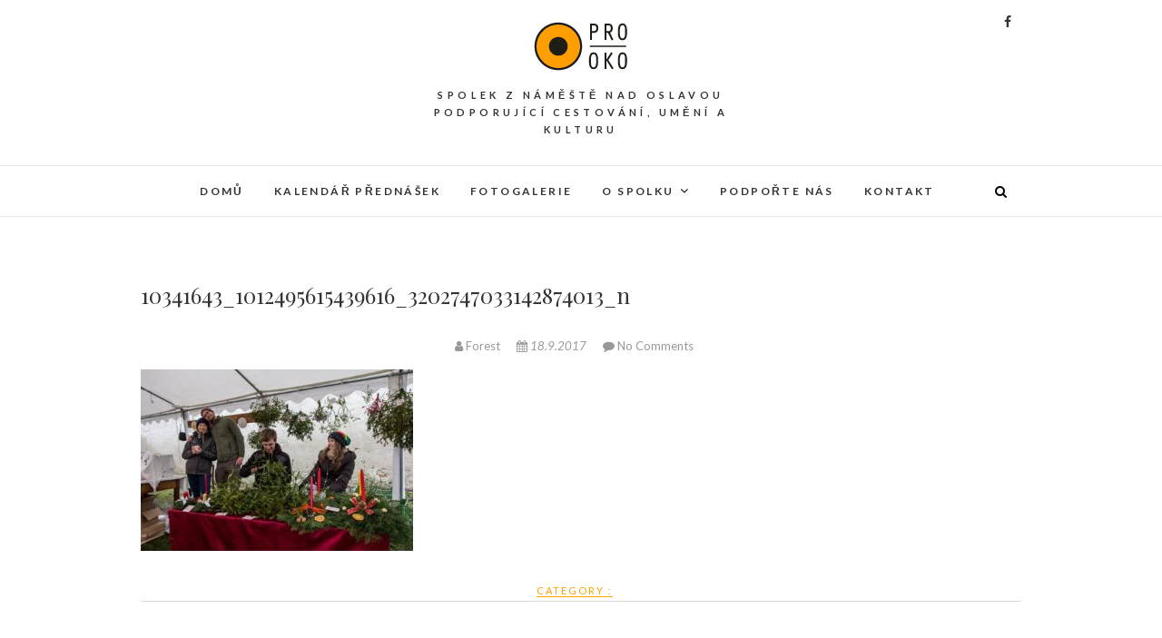

--- FILE ---
content_type: text/html; charset=UTF-8
request_url: https://www.prooko.org/10341643_1012495615439616_3202747033142874013_n/
body_size: 11183
content:
<!DOCTYPE html>
<html lang="cs">
<head>
<meta charset="UTF-8" />
<link rel="profile" href="http://gmpg.org/xfn/11" />
<link rel="pingback" href="https://www.prooko.org/xmlrpc.php" />
<title>10341643_1012495615439616_3202747033142874013_n | PRO|OKO</title>

		<!-- All in One SEO 4.1.5.3 -->
		<meta name="robots" content="max-image-preview:large" />
		<meta name="google-site-verification" content="UA-106593042-1" />
		<meta name="google" content="nositelinkssearchbox" />
		<script type="application/ld+json" class="aioseo-schema">
			{"@context":"https:\/\/schema.org","@graph":[{"@type":"WebSite","@id":"https:\/\/www.prooko.org\/#website","url":"https:\/\/www.prooko.org\/","name":"PRO|OKO","description":"spolek z N\u00e1m\u011b\u0161t\u011b nad Oslavou podporuj\u00edc\u00ed cestov\u00e1n\u00ed, um\u011bn\u00ed a kulturu","inLanguage":"cs-CZ","publisher":{"@id":"https:\/\/www.prooko.org\/#organization"}},{"@type":"Organization","@id":"https:\/\/www.prooko.org\/#organization","name":"PRO|OKO","url":"https:\/\/www.prooko.org\/","logo":{"@type":"ImageObject","@id":"https:\/\/www.prooko.org\/#organizationLogo","url":"https:\/\/www.prooko.org\/wp-content\/uploads\/2017\/07\/prookologo5.png","width":116,"height":75},"image":{"@id":"https:\/\/www.prooko.org\/#organizationLogo"}},{"@type":"BreadcrumbList","@id":"https:\/\/www.prooko.org\/10341643_1012495615439616_3202747033142874013_n\/#breadcrumblist","itemListElement":[{"@type":"ListItem","@id":"https:\/\/www.prooko.org\/#listItem","position":1,"item":{"@type":"WebPage","@id":"https:\/\/www.prooko.org\/","name":"Home","description":"PRO OKO je zapsan\u00fd spolek. Podporujeme cestov\u00e1n\u00ed, um\u011bn\u00ed a kulturn\u00ed d\u011bn\u00ed nejen v N\u00e1m\u011b\u0161ti nad Oslavou. Po\u0159\u00e1d\u00e1me kulturn\u00ed akce.","url":"https:\/\/www.prooko.org\/"},"nextItem":"https:\/\/www.prooko.org\/10341643_1012495615439616_3202747033142874013_n\/#listItem"},{"@type":"ListItem","@id":"https:\/\/www.prooko.org\/10341643_1012495615439616_3202747033142874013_n\/#listItem","position":2,"item":{"@type":"WebPage","@id":"https:\/\/www.prooko.org\/10341643_1012495615439616_3202747033142874013_n\/","name":"10341643_1012495615439616_3202747033142874013_n","url":"https:\/\/www.prooko.org\/10341643_1012495615439616_3202747033142874013_n\/"},"previousItem":"https:\/\/www.prooko.org\/#listItem"}]},{"@type":"Person","@id":"https:\/\/www.prooko.org\/author\/admin\/#author","url":"https:\/\/www.prooko.org\/author\/admin\/","name":"Forest","image":{"@type":"ImageObject","@id":"https:\/\/www.prooko.org\/10341643_1012495615439616_3202747033142874013_n\/#authorImage","url":"https:\/\/secure.gravatar.com\/avatar\/be45f20ba3ce2b5247dba367a7fc116b?s=96&d=mm&r=g","width":96,"height":96,"caption":"Forest"}},{"@type":"ItemPage","@id":"https:\/\/www.prooko.org\/10341643_1012495615439616_3202747033142874013_n\/#itempage","url":"https:\/\/www.prooko.org\/10341643_1012495615439616_3202747033142874013_n\/","name":"10341643_1012495615439616_3202747033142874013_n | PRO|OKO","inLanguage":"cs-CZ","isPartOf":{"@id":"https:\/\/www.prooko.org\/#website"},"breadcrumb":{"@id":"https:\/\/www.prooko.org\/10341643_1012495615439616_3202747033142874013_n\/#breadcrumblist"},"author":"https:\/\/www.prooko.org\/author\/admin\/#author","creator":"https:\/\/www.prooko.org\/author\/admin\/#author","datePublished":"2017-09-18T20:52:28+01:00","dateModified":"2017-09-18T20:52:28+01:00"}]}
		</script>
		<!-- All in One SEO -->

<link rel='dns-prefetch' href='//fonts.googleapis.com' />
<link rel='dns-prefetch' href='//s.w.org' />
<link rel="alternate" type="application/rss+xml" title="PRO|OKO &raquo; RSS zdroj" href="https://www.prooko.org/feed/" />
<link rel="alternate" type="application/rss+xml" title="PRO|OKO &raquo; RSS komentářů" href="https://www.prooko.org/comments/feed/" />
<link rel="alternate" type="application/rss+xml" title="PRO|OKO &raquo; RSS komentářů pro 10341643_1012495615439616_3202747033142874013_n" href="https://www.prooko.org/feed/?attachment_id=1409" />
		<script type="text/javascript">
			window._wpemojiSettings = {"baseUrl":"https:\/\/s.w.org\/images\/core\/emoji\/12.0.0-1\/72x72\/","ext":".png","svgUrl":"https:\/\/s.w.org\/images\/core\/emoji\/12.0.0-1\/svg\/","svgExt":".svg","source":{"concatemoji":"https:\/\/www.prooko.org\/wp-includes\/js\/wp-emoji-release.min.js?ver=5.3.20"}};
			!function(e,a,t){var n,r,o,i=a.createElement("canvas"),p=i.getContext&&i.getContext("2d");function s(e,t){var a=String.fromCharCode;p.clearRect(0,0,i.width,i.height),p.fillText(a.apply(this,e),0,0);e=i.toDataURL();return p.clearRect(0,0,i.width,i.height),p.fillText(a.apply(this,t),0,0),e===i.toDataURL()}function c(e){var t=a.createElement("script");t.src=e,t.defer=t.type="text/javascript",a.getElementsByTagName("head")[0].appendChild(t)}for(o=Array("flag","emoji"),t.supports={everything:!0,everythingExceptFlag:!0},r=0;r<o.length;r++)t.supports[o[r]]=function(e){if(!p||!p.fillText)return!1;switch(p.textBaseline="top",p.font="600 32px Arial",e){case"flag":return s([127987,65039,8205,9895,65039],[127987,65039,8203,9895,65039])?!1:!s([55356,56826,55356,56819],[55356,56826,8203,55356,56819])&&!s([55356,57332,56128,56423,56128,56418,56128,56421,56128,56430,56128,56423,56128,56447],[55356,57332,8203,56128,56423,8203,56128,56418,8203,56128,56421,8203,56128,56430,8203,56128,56423,8203,56128,56447]);case"emoji":return!s([55357,56424,55356,57342,8205,55358,56605,8205,55357,56424,55356,57340],[55357,56424,55356,57342,8203,55358,56605,8203,55357,56424,55356,57340])}return!1}(o[r]),t.supports.everything=t.supports.everything&&t.supports[o[r]],"flag"!==o[r]&&(t.supports.everythingExceptFlag=t.supports.everythingExceptFlag&&t.supports[o[r]]);t.supports.everythingExceptFlag=t.supports.everythingExceptFlag&&!t.supports.flag,t.DOMReady=!1,t.readyCallback=function(){t.DOMReady=!0},t.supports.everything||(n=function(){t.readyCallback()},a.addEventListener?(a.addEventListener("DOMContentLoaded",n,!1),e.addEventListener("load",n,!1)):(e.attachEvent("onload",n),a.attachEvent("onreadystatechange",function(){"complete"===a.readyState&&t.readyCallback()})),(n=t.source||{}).concatemoji?c(n.concatemoji):n.wpemoji&&n.twemoji&&(c(n.twemoji),c(n.wpemoji)))}(window,document,window._wpemojiSettings);
		</script>
		<style type="text/css">
img.wp-smiley,
img.emoji {
	display: inline !important;
	border: none !important;
	box-shadow: none !important;
	height: 1em !important;
	width: 1em !important;
	margin: 0 .07em !important;
	vertical-align: -0.1em !important;
	background: none !important;
	padding: 0 !important;
}
</style>
	<link rel='stylesheet' id='wp-block-library-css'  href='https://www.prooko.org/wp-includes/css/dist/block-library/style.min.css?ver=5.3.20' type='text/css' media='all' />
<link rel='stylesheet' id='cp_timeline-cgb-style-css-css'  href='https://www.prooko.org/wp-content/plugins/cool-timeline/includes/cool-timeline-block/dist/blocks.style.build.css' type='text/css' media='all' />
<link rel='stylesheet' id='amo-team-showcase-css'  href='https://www.prooko.org/wp-content/plugins/amo-team-showcase/public/css/amo-team-showcase-public.css?ver=1.1.4' type='text/css' media='all' />
<link rel='stylesheet' id='contact-form-7-css'  href='https://www.prooko.org/wp-content/plugins/contact-form-7/includes/css/styles.css?ver=5.2' type='text/css' media='all' />
<link rel='stylesheet' id='wpos-slick-style-css'  href='https://www.prooko.org/wp-content/plugins/wp-responsive-recent-post-slider/assets/css/slick.css?ver=3.0.4.1' type='text/css' media='all' />
<link rel='stylesheet' id='wppsac-public-style-css'  href='https://www.prooko.org/wp-content/plugins/wp-responsive-recent-post-slider/assets/css/recent-post-style.css?ver=3.0.4.1' type='text/css' media='all' />
<link rel='stylesheet' id='edge-style-css'  href='https://www.prooko.org/wp-content/themes/edge/style.css?ver=5.3.20' type='text/css' media='all' />
<style id='edge-style-inline-css' type='text/css'>
	/****************************************************************/
						/*.... Color Style ....*/
	/****************************************************************/
	/* Nav and links hover */
	a,
	ul li a:hover,
	ol li a:hover,
	.top-header .widget_contact ul li a:hover, /* Top Header Widget Contact */
	.main-navigation a:hover, /* Navigation */
	.main-navigation ul li.current-menu-item a,
	.main-navigation ul li.current_page_ancestor a,
	.main-navigation ul li.current-menu-ancestor a,
	.main-navigation ul li.current_page_item a,
	.main-navigation ul li:hover > a,
	.main-navigation li.current-menu-ancestor.menu-item-has-children > a:after,
	.main-navigation li.current-menu-item.menu-item-has-children > a:after,
	.main-navigation ul li:hover > a:after,
	.main-navigation li.menu-item-has-children > a:hover:after,
	.main-navigation li.page_item_has_children > a:hover:after,
	.main-navigation ul li ul li a:hover,
	.main-navigation ul li ul li:hover > a,
	.main-navigation ul li.current-menu-item ul li a:hover,
	.header-search:hover, .header-search-x:hover, /* Header Search Form */
	.entry-title a:hover, /* Post */
	.entry-title a:focus,
	.entry-title a:active,
	.entry-meta span:hover,
	.entry-meta a:hover,
	.cat-links,
	.cat-links a,
	.tag-links,
	.tag-links a,
	.entry-meta .entry-format a,
	.entry-format:before,
	.entry-meta .entry-format:before,
	.entry-header .entry-meta .entry-format:before,
	.widget ul li a:hover,/* Widgets */
	.widget-title a:hover,
	.widget_contact ul li a:hover,
	.site-info .copyright a:hover, /* Footer */
	#colophon .widget ul li a:hover,
	#footer-navigation a:hover {
		color: #fe9e01;
	}

	.cat-links,
	.tag-links {
		border-bottom-color: #fe9e01;
	}

	/* Webkit */
	::selection {
		background: #fe9e01;
		color: #fff;
	}
	/* Gecko/Mozilla */
	::-moz-selection {
		background: #fe9e01;
		color: #fff;
	}


	/* Accessibility
	================================================== */
	.screen-reader-text:hover,
	.screen-reader-text:active,
	.screen-reader-text:focus {
		background-color: #f1f1f1;
		color: #fe9e01;
	}

	/* Buttons reset, button, submit */

	input[type="reset"],/* Forms  */
	input[type="button"],
	input[type="submit"],
	.go-to-top a:hover {
		background-color:#fe9e01;
	}

	/* Default Buttons */
	.btn-default:hover,
	.vivid,
	.search-submit {
		background-color: #fe9e01;
		border: 1px solid #fe9e01;
	}
	.go-to-top a {
		border: 2px solid #fe9e01;
		color: #fe9e01;
	}

	#colophon .widget-title:after {
		background-color: #fe9e01;
	}

	/* -_-_-_ Not for change _-_-_- */
	.light-color:hover,
	.vivid:hover {
		background-color: #fff;
		border: 1px solid #fff;
	}

	ul.default-wp-page li a {
		color: #fe9e01;
	}

	#bbpress-forums .bbp-topics a:hover {
	color: #fe9e01;
	}
	.bbp-submit-wrapper button.submit {
		background-color: #fe9e01;
		border: 1px solid #fe9e01;
	}

	/* Woocommerce
	================================================== */
	.woocommerce #respond input#submit, 
	.woocommerce a.button, 
	.woocommerce button.button, 
	.woocommerce input.button,
	.woocommerce #respond input#submit.alt, 
	.woocommerce a.button.alt, 
	.woocommerce button.button.alt, 
	.woocommerce input.button.alt,
	.woocommerce-demo-store p.demo_store {
		background-color: #fe9e01;
	}
	.woocommerce .woocommerce-message:before {
		color: #fe9e01;
	}

</style>
<link rel='stylesheet' id='font-awesome-css'  href='https://www.prooko.org/wp-content/themes/edge/assets/font-awesome/css/font-awesome.min.css?ver=5.3.20' type='text/css' media='all' />
<link rel='stylesheet' id='edge-responsive-css'  href='https://www.prooko.org/wp-content/themes/edge/css/responsive.css?ver=5.3.20' type='text/css' media='all' />
<link rel='stylesheet' id='edge_google_fonts-css'  href='//fonts.googleapis.com/css?family=Lato%3A400%2C300%2C700%2C400italic%7CPlayfair+Display&#038;ver=5.3.20' type='text/css' media='all' />
<link rel='stylesheet' id='slb_core-css'  href='https://www.prooko.org/wp-content/plugins/simple-lightbox/client/css/app.css?ver=2.8.1' type='text/css' media='all' />
<link rel='stylesheet' id='simcal-qtip-css'  href='https://www.prooko.org/wp-content/plugins/google-calendar-events/assets/css/vendor/jquery.qtip.min.css?ver=3.1.31' type='text/css' media='all' />
<link rel='stylesheet' id='simcal-default-calendar-grid-css'  href='https://www.prooko.org/wp-content/plugins/google-calendar-events/assets/css/default-calendar-grid.min.css?ver=3.1.31' type='text/css' media='all' />
<link rel='stylesheet' id='simcal-default-calendar-list-css'  href='https://www.prooko.org/wp-content/plugins/google-calendar-events/assets/css/default-calendar-list.min.css?ver=3.1.31' type='text/css' media='all' />
<script type='text/javascript' src='https://www.prooko.org/wp-includes/js/jquery/jquery.js?ver=1.12.4-wp'></script>
<script type='text/javascript' src='https://www.prooko.org/wp-includes/js/jquery/jquery-migrate.min.js?ver=1.4.1'></script>
<script type='text/javascript' src='https://www.prooko.org/wp-content/themes/edge/js/edge-main.js?ver=5.3.20'></script>
<!--[if lt IE 9]>
<script type='text/javascript' src='https://www.prooko.org/wp-content/themes/edge/js/html5.js?ver=3.7.3'></script>
<![endif]-->
<link rel='https://api.w.org/' href='https://www.prooko.org/wp-json/' />
<link rel="EditURI" type="application/rsd+xml" title="RSD" href="https://www.prooko.org/xmlrpc.php?rsd" />
<link rel="wlwmanifest" type="application/wlwmanifest+xml" href="https://www.prooko.org/wp-includes/wlwmanifest.xml" /> 
<meta name="generator" content="WordPress 5.3.20" />
<link rel='shortlink' href='https://www.prooko.org/?p=1409' />
<link rel="alternate" type="application/json+oembed" href="https://www.prooko.org/wp-json/oembed/1.0/embed?url=https%3A%2F%2Fwww.prooko.org%2F10341643_1012495615439616_3202747033142874013_n%2F" />
<link rel="alternate" type="text/xml+oembed" href="https://www.prooko.org/wp-json/oembed/1.0/embed?url=https%3A%2F%2Fwww.prooko.org%2F10341643_1012495615439616_3202747033142874013_n%2F&#038;format=xml" />
		 <script>
		   "use strict";
		   var amoTeamVars                      = {};
		   amoTeamVars.teamSC                   = [];
		   amoTeamVars.memberSC                 = [];
		   amoTeamVars[ 'panel-alt-scroll' ]    = 0;
		   amoTeamVars[ 'thumbs-clear-events' ] = 1;
		 </script>	<meta name="viewport" content="width=device-width" />
	<link rel="icon" href="https://www.prooko.org/wp-content/uploads/2017/07/favicon_prooko.png" sizes="32x32" />
<link rel="icon" href="https://www.prooko.org/wp-content/uploads/2017/07/favicon_prooko.png" sizes="192x192" />
<link rel="apple-touch-icon-precomposed" href="https://www.prooko.org/wp-content/uploads/2017/07/favicon_prooko.png" />
<meta name="msapplication-TileImage" content="https://www.prooko.org/wp-content/uploads/2017/07/favicon_prooko.png" />
		<style type="text/css" id="wp-custom-css">
			#site-title {
display: none;
}

#primary {
    float: left;
    width: 100%;
}		</style>
		</head>
<body class="attachment attachment-template-default single single-attachment postid-1409 attachmentid-1409 attachment-jpeg wp-custom-logo wp-embed-responsive">
	<div id="page" class="hfeed site">
	<a class="skip-link screen-reader-text" href="#content">Skip to content</a>
<!-- Masthead ============================================= -->
<header id="masthead" class="site-header" role="banner">
				<div class="top-header">
			<div class="container clearfix">
				<div class="header-social-block">	<div class="social-links clearfix">
		<a target="_blank" href="https://www.facebook.com/pro.oko.zs/"><i class="fa fa-facebook"></i></a>	</div><!-- end .social-links -->
</div><!-- end .header-social-block --><div id="site-branding"><a href="https://www.prooko.org/" class="custom-logo-link" rel="home"><img width="116" height="75" src="https://www.prooko.org/wp-content/uploads/2017/07/prookologo5.png" class="custom-logo" alt="PRO|OKO" /></a> <h2 id="site-title"> 			<a href="https://www.prooko.org/" title="PRO|OKO" rel="home"> PRO|OKO </a>
			 </h2> <!-- end .site-title --> 				<div id="site-description"> spolek z Náměště nad Oslavou podporující cestování, umění a kulturu </div> <!-- end #site-description -->
			</div>			</div> <!-- end .container -->
		</div> <!-- end .top-header -->
		<!-- Main Header============================================= -->
				<div id="sticky_header">
					<div class="container clearfix">
					  	<h3 class="nav-site-title">
							<a href="https://www.prooko.org/" title="PRO|OKO">PRO|OKO</a>
						</h3>
					<!-- end .nav-site-title -->
						<!-- Main Nav ============================================= -->
																		<nav id="site-navigation" class="main-navigation clearfix" role="navigation" aria-label="Main Menu">
							<button class="menu-toggle" aria-controls="primary-menu" aria-expanded="false">
								<span class="line-one"></span>
					  			<span class="line-two"></span>
					  			<span class="line-three"></span>
						  	</button>
					  		<!-- end .menu-toggle -->
							<ul id="primary-menu" class="menu nav-menu"><li id="menu-item-25" class="menu-item menu-item-type-post_type menu-item-object-page menu-item-home menu-item-25"><a href="https://www.prooko.org/">Domů</a></li>
<li id="menu-item-716" class="menu-item menu-item-type-custom menu-item-object-custom menu-item-716"><a href="https://www.prooko.org/kalendar-prednasek/">Kalendář přednášek</a></li>
<li id="menu-item-720" class="menu-item menu-item-type-custom menu-item-object-custom menu-item-720"><a href="https://www.prooko.org/category/foto/">Fotogalerie</a></li>
<li id="menu-item-23" class="menu-item menu-item-type-post_type menu-item-object-page menu-item-has-children menu-item-23"><a href="https://www.prooko.org/o-spolku/">O spolku</a>
<ul class="sub-menu">
	<li id="menu-item-1628" class="menu-item menu-item-type-post_type menu-item-object-page menu-item-1628"><a href="https://www.prooko.org/o-spolku/">O spolku PRO|OKO</a></li>
	<li id="menu-item-879" class="menu-item menu-item-type-post_type menu-item-object-page menu-item-879"><a href="https://www.prooko.org/historie/">Historie</a></li>
	<li id="menu-item-1601" class="menu-item menu-item-type-post_type menu-item-object-page menu-item-1601"><a href="https://www.prooko.org/spitalek-nase-klubovna/">Špitálek – naše klubovna</a></li>
	<li id="menu-item-1839" class="menu-item menu-item-type-custom menu-item-object-custom menu-item-1839"><a href="http://www.prooko.org/napsali-o-nas-spolek-prooko-v-mediich/">Napsali o nás</a></li>
	<li id="menu-item-867" class="menu-item menu-item-type-post_type menu-item-object-page menu-item-867"><a href="https://www.prooko.org/ke-stazeni/">Ke stažení</a></li>
</ul>
</li>
<li id="menu-item-21" class="menu-item menu-item-type-post_type menu-item-object-page menu-item-21"><a href="https://www.prooko.org/podporte-nas/">Podpořte nás</a></li>
<li id="menu-item-20" class="menu-item menu-item-type-post_type menu-item-object-page menu-item-20"><a href="https://www.prooko.org/kontakt/">Kontakt</a></li>
</ul>						</nav> <!-- end #site-navigation -->
													<button id="search-toggle" class="header-search" type="button"></button>
							<div id="search-box" class="clearfix">
								<form class="search-form" action="https://www.prooko.org/" method="get">
		<input type="search" name="s" class="search-field" placeholder="Search &hellip;" autocomplete="off">
	<button type="submit" class="search-submit"><i class="fa fa-search"></i></button>
	</form> <!-- end .search-form -->							</div>  <!-- end #search-box -->
						</div> <!-- end .container -->
			</div> <!-- end #sticky_header --></header> <!-- end #masthead -->
<!-- Main Page Start ============================================= -->
<div id="content">
<div class="container clearfix">
	<div class="page-header">
					<h1 class="page-title">10341643_1012495615439616_3202747033142874013_n</h1>
			<!-- .page-title -->
						<!-- .breadcrumb -->
	</div>
	<!-- .page-header -->

<div id="primary">
	<main id="main" class="site-main clearfix" role="main">
				<article id="post-1409" class="post-1409 attachment type-attachment status-inherit hentry">
				<header class="entry-header">
										<div class="entry-meta">
												<span class="author vcard"><a href="https://www.prooko.org/author/admin/" title="Forest"><i class="fa fa-user"></i>
						Forest </a></span> <span class="posted-on"><a title="21:52" href="https://www.prooko.org/10341643_1012495615439616_3202747033142874013_n/"><i class="fa fa-calendar"></i>
						18.9.2017 </a></span>
												<span class="comments"><i class="fa fa-comment"></i>
						<a href="https://www.prooko.org/10341643_1012495615439616_3202747033142874013_n/#respond">No Comments</a> </span>
											</div> <!-- end .entry-meta -->
									</header> <!-- end .entry-header -->
						<div class="entry-content clearfix">
			<p class="attachment"><a href="https://www.prooko.org/wp-content/uploads/2017/09/10341643_1012495615439616_3202747033142874013_n.jpg" data-slb-active="1" data-slb-asset="2067327494" data-slb-internal="0" data-slb-group="1409"><img width="300" height="200" src="https://www.prooko.org/wp-content/uploads/2017/09/10341643_1012495615439616_3202747033142874013_n-300x200.jpg" class="attachment-medium size-medium" alt="" srcset="https://www.prooko.org/wp-content/uploads/2017/09/10341643_1012495615439616_3202747033142874013_n-300x200.jpg 300w, https://www.prooko.org/wp-content/uploads/2017/09/10341643_1012495615439616_3202747033142874013_n-768x512.jpg 768w, https://www.prooko.org/wp-content/uploads/2017/09/10341643_1012495615439616_3202747033142874013_n.jpg 960w" sizes="(max-width: 300px) 100vw, 300px" /></a></p>
		</div> <!-- .entry-content -->
						<footer class="entry-footer">
										<span class="cat-links">
					Category : 					</span> <!-- end .cat-links -->
									</footer> <!-- .entry-meta -->
							<ul class="default-wp-page clearfix">
					<li class="previous"> <a href='https://www.prooko.org/12376140_1012495578772953_8424349679540989809_n/'>&larr; Previous</a> </li>
					<li class="next">  <a href='https://www.prooko.org/12391963_1012495622106282_2627553305744262889_n/'>Next &rarr;</a> </li>
				</ul>
				
<div id="comments" class="comments-area">
				<div id="respond" class="comment-respond">
		<h3 id="reply-title" class="comment-reply-title">Napsat komentář <small><a rel="nofollow" id="cancel-comment-reply-link" href="/10341643_1012495615439616_3202747033142874013_n/#respond" style="display:none;">Zrušit odpověď na komentář</a></small></h3><form action="https://www.prooko.org/wp-comments-post.php" method="post" id="commentform" class="comment-form" novalidate><p class="comment-notes"><span id="email-notes">Vaše e-mailová adresa nebude zveřejněna.</span> Vyžadované informace jsou označeny <span class="required">*</span></p><p class="comment-form-comment"><label for="comment">Komentář</label> <textarea id="comment" name="comment" cols="45" rows="8" maxlength="65525" required="required"></textarea></p><p class="comment-form-author"><label for="author">Jméno <span class="required">*</span></label> <input id="author" name="author" type="text" value="" size="30" maxlength="245" required='required' /></p>
<p class="comment-form-email"><label for="email">E-mail <span class="required">*</span></label> <input id="email" name="email" type="email" value="" size="30" maxlength="100" aria-describedby="email-notes" required='required' /></p>
<p class="comment-form-url"><label for="url">Webová stránka</label> <input id="url" name="url" type="url" value="" size="30" maxlength="200" /></p>
<p class="comment-form-cookies-consent"><input id="wp-comment-cookies-consent" name="wp-comment-cookies-consent" type="checkbox" value="yes" /> <label for="wp-comment-cookies-consent">Uložit do prohlížeče jméno, e-mail a webovou stránku pro budoucí komentáře.</label></p>
<p class="form-submit"><input name="submit" type="submit" id="submit" class="submit" value="Odeslat komentář" /> <input type='hidden' name='comment_post_ID' value='1409' id='comment_post_ID' />
<input type='hidden' name='comment_parent' id='comment_parent' value='0' />
</p><p style="display: none;"><input type="hidden" id="akismet_comment_nonce" name="akismet_comment_nonce" value="850e7db871" /></p><p style="display: none !important;"><label>&#916;<textarea name="ak_hp_textarea" cols="45" rows="8" maxlength="100"></textarea></label><input type="hidden" id="ak_js" name="ak_js" value="78"/><script>document.getElementById( "ak_js" ).setAttribute( "value", ( new Date() ).getTime() );</script></p></form>	</div><!-- #respond -->
	</div> <!-- .comments-area -->			</article>
		</section> <!-- .post -->
		</main> <!-- #main -->
	</div> <!-- #primary -->

<aside id="secondary" role="complementary">
    </aside> <!-- #secondary -->
</div> <!-- end .container -->
</div> <!-- end #content -->
<!-- Footer Start ============================================= -->
<footer id="colophon" class="site-footer clearfix" role="contentinfo">
	<div class="widget-wrap">
		<div class="container">
			<div class="widget-area clearfix">
			<div class="column-4">		<aside id="recent-posts-2" class="widget widget_recent_entries">		<h3 class="widget-title">Nejnovější příspěvky</h3>		<ul>
											<li>
					<a href="https://www.prooko.org/prijdte-na-letni-filmovy-festival-kino-jede-2024/">Přijďte na Letní filmový festival KINO JEDE! 2024</a>
											<span class="post-date">29.4.2024</span>
									</li>
											<li>
					<a href="https://www.prooko.org/prijdte-na-letni-filmovy-festival-kino-jede-2022/">Přijďte na Letní filmový festival Kino jede! 2022</a>
											<span class="post-date">2.6.2022</span>
									</li>
											<li>
					<a href="https://www.prooko.org/vanoce-za-spitalkem-2021-aneb-trhy-bez-trhovcu/">Vánoce za Špitálkem 2021 aneb trhy bez trhovců</a>
											<span class="post-date">23.12.2021</span>
									</li>
											<li>
					<a href="https://www.prooko.org/filmovy-festival-kino-jede-2021/">Filmový festival KINO JEDE 2021</a>
											<span class="post-date">4.8.2021</span>
									</li>
											<li>
					<a href="https://www.prooko.org/prijdte-na-letni-filmovy-festival-kino-jede-2021/">Přijďte na Letní filmový festival Kino jede! 2021</a>
											<span class="post-date">8.6.2021</span>
									</li>
					</ul>
		</aside></div><!-- end .column4  --><div class="column-4"><aside id="custom_html-5" class="widget_text widget widget_custom_html"><h3 class="widget-title">Sledujte náš Facebook</h3><div class="textwidget custom-html-widget"><iframe src="https://www.facebook.com/plugins/page.php?href=https%3A%2F%2Fwww.facebook.com%2Fpro.oko.zs&tabs=timeline&width=250&height=350&small_header=true&adapt_container_width=true&hide_cover=false&show_facepile=true&appId=284125898354463" width="250" height="350" style="border:none;overflow:hidden" scrolling="no" frameborder="0" allowTransparency="true"></iframe></div></aside></div><!--end .column4  --><div class="column-4"><aside id="custom_html-3" class="widget_text widget widget_custom_html"><h3 class="widget-title">Kalendář akcí</h3><div class="textwidget custom-html-widget"><div class="simcal-calendar simcal-default-calendar simcal-default-calendar-grid simcal-default-calendar-light" data-calendar-id="709" data-timezone="Europe/Paris" data-offset="3600" data-week-start="1" data-calendar-start="1768694873" data-calendar-end="1769891400" data-events-first="1768069800" data-events-last="1769891400">
			
			<table class="simcal-calendar-grid"
			       data-event-bubble-trigger="hover">
				<thead class="simcal-calendar-head">
					<tr>
													<th class="simcal-nav simcal-prev-wrapper" colspan="1">
								<button class="simcal-nav-button simcal-month-nav simcal-prev" title="Minulý měsíc"><i class="simcal-icon-left"></i></button>
							</th>
												<th colspan="5"
						    class="simcal-nav simcal-current"
						    data-calendar-current="1768694873">
							<h3> <span class="simcal-current-month">Leden</span>  <span class="simcal-current-year">2026</span> </h3>						</th>
													<th class="simcal-nav simcal-next-wrapper" colspan="1">
								<button class="simcal-nav-button simcal-month-nav simcal-next" title="Příští měsíc"><i class="simcal-icon-right"></i></button>
							</th>
											</tr>
					<tr>
													<th class="simcal-week-day simcal-week-day-1"
								data-screen-small="P"
							    data-screen-medium="Po"
							    data-screen-large="Pondělí">Po</th>
														<th class="simcal-week-day simcal-week-day-2"
								data-screen-small="Ú"
							    data-screen-medium="Út"
							    data-screen-large="Úterý">Út</th>
														<th class="simcal-week-day simcal-week-day-3"
								data-screen-small="S"
							    data-screen-medium="St"
							    data-screen-large="Středa">St</th>
														<th class="simcal-week-day simcal-week-day-4"
								data-screen-small="Č"
							    data-screen-medium="Čt"
							    data-screen-large="Čtvrtek">Čt</th>
														<th class="simcal-week-day simcal-week-day-5"
								data-screen-small="P"
							    data-screen-medium="Pá"
							    data-screen-large="Pátek">Pá</th>
														<th class="simcal-week-day simcal-week-day-6"
								data-screen-small="S"
							    data-screen-medium="So"
							    data-screen-large="Sobota">So</th>
															<th class="simcal-week-day simcal-week-day-0"
								    data-screen-small="N"
								    data-screen-medium="Ne"
								    data-screen-large="Neděle">Ne</th>
													</tr>
				</thead>

				<tbody class="simcal-month simcal-month-1">
	<tr class="simcal-week simcal-week-1"><td class="simcal-day simcal-day-void "></td>
<td class="simcal-day simcal-day-void "></td>
<td class="simcal-day simcal-day-void simcal-day-void-last"></td>
<td class="simcal-day-1 simcal-weekday-4 simcal-past simcal-day" data-events-count="0">
	<div>
		<span class="simcal-day-label simcal-day-number">1</span>
		<span class="simcal-no-events"></span>
		<span class="simcal-events-dots" style="display: none;"></span>
	</div>
</td>
<td class="simcal-day-2 simcal-weekday-5 simcal-past simcal-day" data-events-count="0">
	<div>
		<span class="simcal-day-label simcal-day-number">2</span>
		<span class="simcal-no-events"></span>
		<span class="simcal-events-dots" style="display: none;"></span>
	</div>
</td>
<td class="simcal-day-3 simcal-weekday-6 simcal-past simcal-day" data-events-count="0">
	<div>
		<span class="simcal-day-label simcal-day-number">3</span>
		<span class="simcal-no-events"></span>
		<span class="simcal-events-dots" style="display: none;"></span>
	</div>
</td>
<td class="simcal-day-4 simcal-weekday-0 simcal-past simcal-day" data-events-count="0">
	<div>
		<span class="simcal-day-label simcal-day-number">4</span>
		<span class="simcal-no-events"></span>
		<span class="simcal-events-dots" style="display: none;"></span>
	</div>
</td>
</tr><tr class="simcal-week simcal-week-1">
<td class="simcal-day-5 simcal-weekday-1 simcal-past simcal-day" data-events-count="0">
	<div>
		<span class="simcal-day-label simcal-day-number">5</span>
		<span class="simcal-no-events"></span>
		<span class="simcal-events-dots" style="display: none;"></span>
	</div>
</td>
<td class="simcal-day-6 simcal-weekday-2 simcal-past simcal-day" data-events-count="0">
	<div>
		<span class="simcal-day-label simcal-day-number">6</span>
		<span class="simcal-no-events"></span>
		<span class="simcal-events-dots" style="display: none;"></span>
	</div>
</td>
<td class="simcal-day-7 simcal-weekday-3 simcal-past simcal-day" data-events-count="0">
	<div>
		<span class="simcal-day-label simcal-day-number">7</span>
		<span class="simcal-no-events"></span>
		<span class="simcal-events-dots" style="display: none;"></span>
	</div>
</td>
<td class="simcal-day-8 simcal-weekday-4 simcal-past simcal-day" data-events-count="0">
	<div>
		<span class="simcal-day-label simcal-day-number">8</span>
		<span class="simcal-no-events"></span>
		<span class="simcal-events-dots" style="display: none;"></span>
	</div>
</td>
<td class="simcal-day-9 simcal-weekday-5 simcal-past simcal-day" data-events-count="0">
	<div>
		<span class="simcal-day-label simcal-day-number">9</span>
		<span class="simcal-no-events"></span>
		<span class="simcal-events-dots" style="display: none;"></span>
	</div>
</td>
<td class="simcal-day-10 simcal-weekday-6 simcal-past simcal-day simcal-day-has-events simcal-day-has-1-events simcal-events-calendar-709" data-events-count="1">
	<div>
		<span class="simcal-day-label simcal-day-number" style="background-color: #fe9e01; color: #000000">10</span>
		<ul class="simcal-events">	<li class="simcal-event simcal-events-calendar-709 simcal-tooltip" itemscope itemtype="http://schema.org/Event">
		<span class="simcal-event-title">Tramghost | veřejná zkouška</span>
		<div class="simcal-event-details simcal-tooltip-content" style="display: none;"><p><strong><span class="simcal-event-title" itemprop="name">Tramghost | veřejná zkouška</span></strong><br />
<span class="simcal-event-start simcal-event-start-date" data-event-start="1768069800" data-event-format="j.n.Y" itemprop="startDate" content="2026-01-10T19:30:00+01:00">10.1.2026</span>&nbsp;&nbsp;<span class="simcal-event-start simcal-event-start-time" data-event-start="1768069800" data-event-format="G:i" itemprop="startDate" content="2026-01-10T19:30:00+01:00">19:30</span> - <span class="simcal-event-end simcal-event-end-time" data-event-end="1768082400" data-event-format="G:i" itemprop="endDate" content="2026-01-10T23:00:00+01:00">23:00</span><br />
 <span class="simcal-event-address simcal-event-start-location" itemprop="location" itemscope itemtype="http://schema.org/Place"><meta itemprop="name" content="Tramghost | veřejná zkouška" /><meta itemprop="address" content="Tramghost | veřejná zkouška" /></span></p>
<div></div></div>
	</li>
</ul>

		<span class="simcal-events-dots" style="display: none;"><b style="color: #000;"> &bull; </b></span>
	</div>
</td>
<td class="simcal-day-11 simcal-weekday-0 simcal-past simcal-day" data-events-count="0">
	<div>
		<span class="simcal-day-label simcal-day-number">11</span>
		<span class="simcal-no-events"></span>
		<span class="simcal-events-dots" style="display: none;"></span>
	</div>
</td>
</tr><tr class="simcal-week simcal-week-2">
<td class="simcal-day-12 simcal-weekday-1 simcal-past simcal-day" data-events-count="0">
	<div>
		<span class="simcal-day-label simcal-day-number">12</span>
		<span class="simcal-no-events"></span>
		<span class="simcal-events-dots" style="display: none;"></span>
	</div>
</td>
<td class="simcal-day-13 simcal-weekday-2 simcal-past simcal-day" data-events-count="0">
	<div>
		<span class="simcal-day-label simcal-day-number">13</span>
		<span class="simcal-no-events"></span>
		<span class="simcal-events-dots" style="display: none;"></span>
	</div>
</td>
<td class="simcal-day-14 simcal-weekday-3 simcal-past simcal-day" data-events-count="0">
	<div>
		<span class="simcal-day-label simcal-day-number">14</span>
		<span class="simcal-no-events"></span>
		<span class="simcal-events-dots" style="display: none;"></span>
	</div>
</td>
<td class="simcal-day-15 simcal-weekday-4 simcal-past simcal-day" data-events-count="0">
	<div>
		<span class="simcal-day-label simcal-day-number">15</span>
		<span class="simcal-no-events"></span>
		<span class="simcal-events-dots" style="display: none;"></span>
	</div>
</td>
<td class="simcal-day-16 simcal-weekday-5 simcal-past simcal-day" data-events-count="0">
	<div>
		<span class="simcal-day-label simcal-day-number">16</span>
		<span class="simcal-no-events"></span>
		<span class="simcal-events-dots" style="display: none;"></span>
	</div>
</td>
<td class="simcal-day-17 simcal-weekday-6 simcal-past simcal-day simcal-day-has-events simcal-day-has-1-events simcal-events-calendar-709" data-events-count="1">
	<div>
		<span class="simcal-day-label simcal-day-number" style="background-color: #fe9e01; color: #000000">17</span>
		<ul class="simcal-events">	<li class="simcal-event simcal-events-calendar-709 simcal-tooltip" itemscope itemtype="http://schema.org/Event">
		<span class="simcal-event-title">Brazílie | Kamila Řezáčová</span>
		<div class="simcal-event-details simcal-tooltip-content" style="display: none;"><p><strong><span class="simcal-event-title" itemprop="name">Brazílie | Kamila Řezáčová</span></strong><br />
<span class="simcal-event-start simcal-event-start-date" data-event-start="1768604459" data-event-format="j.n.Y" itemprop="startDate" content="2026-01-17T00:00:59+01:00">17.1.2026</span><br />
 <span class="simcal-event-address simcal-event-start-location" itemprop="location" itemscope itemtype="http://schema.org/Place"><meta itemprop="name" content="Brazílie | Kamila Řezáčová" /><meta itemprop="address" content="Brazílie | Kamila Řezáčová" /></span></p>
<div></div></div>
	</li>
</ul>

		<span class="simcal-events-dots" style="display: none;"><b style="color: #000;"> &bull; </b></span>
	</div>
</td>
<td class="simcal-day-18 simcal-weekday-0 simcal-today simcal-present simcal-day" data-events-count="0">
	<div style="border: 1px solid #fe9e01;">
		<span class="simcal-day-label simcal-day-number" style="background-color: #fe9e01; color: #000000">18</span>
		<span class="simcal-no-events"></span>
		<span class="simcal-events-dots" style="display: none;"></span>
	</div>
</td>
</tr><tr class="simcal-week simcal-week-3">
<td class="simcal-day-19 simcal-weekday-1 simcal-future simcal-day" data-events-count="0">
	<div>
		<span class="simcal-day-label simcal-day-number">19</span>
		<span class="simcal-no-events"></span>
		<span class="simcal-events-dots" style="display: none;"></span>
	</div>
</td>
<td class="simcal-day-20 simcal-weekday-2 simcal-future simcal-day" data-events-count="0">
	<div>
		<span class="simcal-day-label simcal-day-number">20</span>
		<span class="simcal-no-events"></span>
		<span class="simcal-events-dots" style="display: none;"></span>
	</div>
</td>
<td class="simcal-day-21 simcal-weekday-3 simcal-future simcal-day" data-events-count="0">
	<div>
		<span class="simcal-day-label simcal-day-number">21</span>
		<span class="simcal-no-events"></span>
		<span class="simcal-events-dots" style="display: none;"></span>
	</div>
</td>
<td class="simcal-day-22 simcal-weekday-4 simcal-future simcal-day" data-events-count="0">
	<div>
		<span class="simcal-day-label simcal-day-number">22</span>
		<span class="simcal-no-events"></span>
		<span class="simcal-events-dots" style="display: none;"></span>
	</div>
</td>
<td class="simcal-day-23 simcal-weekday-5 simcal-future simcal-day" data-events-count="0">
	<div>
		<span class="simcal-day-label simcal-day-number">23</span>
		<span class="simcal-no-events"></span>
		<span class="simcal-events-dots" style="display: none;"></span>
	</div>
</td>
<td class="simcal-day-24 simcal-weekday-6 simcal-future simcal-day" data-events-count="0">
	<div>
		<span class="simcal-day-label simcal-day-number">24</span>
		<span class="simcal-no-events"></span>
		<span class="simcal-events-dots" style="display: none;"></span>
	</div>
</td>
<td class="simcal-day-25 simcal-weekday-0 simcal-future simcal-day" data-events-count="0">
	<div>
		<span class="simcal-day-label simcal-day-number">25</span>
		<span class="simcal-no-events"></span>
		<span class="simcal-events-dots" style="display: none;"></span>
	</div>
</td>
</tr><tr class="simcal-week simcal-week-4">
<td class="simcal-day-26 simcal-weekday-1 simcal-future simcal-day" data-events-count="0">
	<div>
		<span class="simcal-day-label simcal-day-number">26</span>
		<span class="simcal-no-events"></span>
		<span class="simcal-events-dots" style="display: none;"></span>
	</div>
</td>
<td class="simcal-day-27 simcal-weekday-2 simcal-future simcal-day" data-events-count="0">
	<div>
		<span class="simcal-day-label simcal-day-number">27</span>
		<span class="simcal-no-events"></span>
		<span class="simcal-events-dots" style="display: none;"></span>
	</div>
</td>
<td class="simcal-day-28 simcal-weekday-3 simcal-future simcal-day" data-events-count="0">
	<div>
		<span class="simcal-day-label simcal-day-number">28</span>
		<span class="simcal-no-events"></span>
		<span class="simcal-events-dots" style="display: none;"></span>
	</div>
</td>
<td class="simcal-day-29 simcal-weekday-4 simcal-future simcal-day" data-events-count="0">
	<div>
		<span class="simcal-day-label simcal-day-number">29</span>
		<span class="simcal-no-events"></span>
		<span class="simcal-events-dots" style="display: none;"></span>
	</div>
</td>
<td class="simcal-day-30 simcal-weekday-5 simcal-future simcal-day" data-events-count="0">
	<div>
		<span class="simcal-day-label simcal-day-number">30</span>
		<span class="simcal-no-events"></span>
		<span class="simcal-events-dots" style="display: none;"></span>
	</div>
</td>
<td class="simcal-day-31 simcal-weekday-6 simcal-future simcal-day simcal-day-has-events simcal-day-has-1-events simcal-events-calendar-709" data-events-count="1">
	<div>
		<span class="simcal-day-label simcal-day-number" style="background-color: #fe9e01; color: #000000">31</span>
		<ul class="simcal-events">	<li class="simcal-event simcal-events-calendar-709 simcal-tooltip" itemscope itemtype="http://schema.org/Event">
		<span class="simcal-event-title">Himachal pradesh, himalájský svazový stát Indie | Přemysl Voborník</span>
		<div class="simcal-event-details simcal-tooltip-content" style="display: none;"><p><strong><span class="simcal-event-title" itemprop="name">Himachal pradesh, himalájský svazový stát Indie | Přemysl Voborník</span></strong><br />
<span class="simcal-event-start simcal-event-start-date" data-event-start="1769884200" data-event-format="j.n.Y" itemprop="startDate" content="2026-01-31T19:30:00+01:00">31.1.2026</span>&nbsp;&nbsp;<span class="simcal-event-start simcal-event-start-time" data-event-start="1769884200" data-event-format="G:i" itemprop="startDate" content="2026-01-31T19:30:00+01:00">19:30</span> - <span class="simcal-event-end simcal-event-end-time" data-event-end="1769891400" data-event-format="G:i" itemprop="endDate" content="2026-01-31T21:30:00+01:00">21:30</span><br />
 <span class="simcal-event-address simcal-event-start-location" itemprop="location" itemscope itemtype="http://schema.org/Place"><meta itemprop="name" content="Himachal pradesh, himalájský svazový stát Indie | Přemysl Voborník" /><meta itemprop="address" content="Himachal pradesh, himalájský svazový stát Indie | Přemysl Voborník" /></span></p>
<div></div></div>
	</li>
</ul>

		<span class="simcal-events-dots" style="display: none;"><b style="color: #000;"> &bull; </b></span>
	</div>
</td>
<td class="simcal-day simcal-day-void simcal-day-void-last"></td>
	</tr>
</tbody>

			</table>

			<div class="simcal-ajax-loader simcal-spinner-top" style="display: none;"><i class="simcal-icon-spinner simcal-icon-spin"></i></div></div></div></aside></div><!--end .column4  --><div class="column-4"><aside id="custom_html-4" class="widget_text widget widget_custom_html"><h3 class="widget-title">Kontaktujte nás</h3><div class="textwidget custom-html-widget"><ul>
<li><a href="https://goo.gl/maps/V8jGjYSjX6A2" target="_blank" rel="noopener noreferrer">
<i class="fa fa-home"></i><strong> Adresa Špitálku:</strong>
Žerotínova 50, <br>
Náměšť nad Oslavou 675 71
</a></li><br>

<li>
<i class="fa fa-female"></i><strong> Barbora Masaříková</strong> (předseda):<br>
+420 603 805 135</li><br>

<li>
<i class="fa fa-money"></i><strong> Erik Šugra </strong>(finance)<strong>:<br></strong>
+420 724 546 770</li><br>
<li>
<i class="fa fa-envelope"></i><strong> Email:</strong><br>
info@prooko.org</li>
</ul></div></aside></div><!--end .column4-->			</div> <!-- end .widget-area -->
		</div> <!-- end .container -->
	</div> <!-- end .widget-wrap -->
	<div class="site-info" >
	<div class="container">
		<div class="social-links clearfix">
		<a target="_blank" href="https://www.facebook.com/pro.oko.zs/"><i class="fa fa-facebook"></i></a>	</div><!-- end .social-links -->
<nav id="footer-navigation" role="navigation" aria-label="Footer Menu"><ul><li id="menu-item-686" class="menu-item menu-item-type-post_type menu-item-object-page menu-item-home menu-item-686"><a href="https://www.prooko.org/">Domů</a></li>
<li id="menu-item-714" class="menu-item menu-item-type-custom menu-item-object-custom menu-item-714"><a href="https://www.prooko.org/kalendar-prednasek/">Kalendář přednášek</a></li>
<li id="menu-item-757" class="menu-item menu-item-type-custom menu-item-object-custom menu-item-757"><a href="https://www.prooko.org/category/foto/">Foto</a></li>
<li id="menu-item-684" class="menu-item menu-item-type-post_type menu-item-object-page menu-item-684"><a href="https://www.prooko.org/o-spolku/">O spolku</a></li>
<li id="menu-item-881" class="menu-item menu-item-type-post_type menu-item-object-page menu-item-881"><a href="https://www.prooko.org/historie/">Historie</a></li>
<li id="menu-item-1600" class="menu-item menu-item-type-post_type menu-item-object-page menu-item-1600"><a href="https://www.prooko.org/spitalek-nase-klubovna/">Špitálek</a></li>
<li id="menu-item-882" class="menu-item menu-item-type-post_type menu-item-object-page menu-item-882"><a href="https://www.prooko.org/ke-stazeni/">Ke stažení</a></li>
<li id="menu-item-682" class="menu-item menu-item-type-post_type menu-item-object-page menu-item-682"><a href="https://www.prooko.org/podporte-nas/">Podpořte nás</a></li>
<li id="menu-item-681" class="menu-item menu-item-type-post_type menu-item-object-page menu-item-681"><a href="https://www.prooko.org/kontakt/">Kontakt</a></li>
</ul></nav><!-- end #footer-navigation --><div class="copyright">&copy; 2026 			<a title="PRO|OKO" target="_blank" href="https://www.prooko.org/">PRO|OKO</a>
							
			</div>
					<div style="clear:both;"></div>
		</div> <!-- end .container -->
	</div> <!-- end .site-info -->
		<button class="go-to-top"><a title="Go to Top" href="#masthead"><i class="fa fa-angle-double-up"></i></a></button> <!-- end .go-to-top -->
	</footer> <!-- end #colophon -->
</div> <!-- end #page -->
<script type='text/javascript'>
/* <![CDATA[ */
var wpcf7 = {"apiSettings":{"root":"https:\/\/www.prooko.org\/wp-json\/contact-form-7\/v1","namespace":"contact-form-7\/v1"}};
/* ]]> */
</script>
<script type='text/javascript' src='https://www.prooko.org/wp-content/plugins/contact-form-7/includes/js/scripts.js?ver=5.2'></script>
<script type='text/javascript' src='https://www.prooko.org/wp-content/themes/edge/js/jquery.cycle.all.js?ver=5.3.20'></script>
<script type='text/javascript'>
/* <![CDATA[ */
var edge_slider_value = {"transition_effect":"fade","transition_delay":"4000","transition_duration":"1000"};
/* ]]> */
</script>
<script type='text/javascript' src='https://www.prooko.org/wp-content/themes/edge/js/edge-slider-setting.js?ver=5.3.20'></script>
<script type='text/javascript' src='https://www.prooko.org/wp-content/themes/edge/assets/sticky/jquery.sticky.min.js?ver=5.3.20'></script>
<script type='text/javascript' src='https://www.prooko.org/wp-content/themes/edge/assets/sticky/sticky-settings.js?ver=5.3.20'></script>
<script type='text/javascript' src='https://www.prooko.org/wp-content/themes/edge/js/navigation.js?ver=5.3.20'></script>
<script type='text/javascript' src='https://www.prooko.org/wp-content/themes/edge/js/skip-link-focus-fix.js?ver=5.3.20'></script>
<script type='text/javascript' src='https://www.prooko.org/wp-includes/js/comment-reply.min.js?ver=5.3.20'></script>
<script type='text/javascript' src='https://www.prooko.org/wp-content/plugins/google-calendar-events/assets/js/vendor/jquery.qtip.min.js?ver=3.1.31'></script>
<script type='text/javascript' src='https://www.prooko.org/wp-content/plugins/google-calendar-events/assets/js/vendor/moment.min.js?ver=3.1.31'></script>
<script type='text/javascript' src='https://www.prooko.org/wp-content/plugins/google-calendar-events/assets/js/vendor/moment-timezone-with-data.min.js?ver=3.1.31'></script>
<script type='text/javascript'>
/* <![CDATA[ */
var simcal_default_calendar = {"ajax_url":"\/wp-admin\/admin-ajax.php","nonce":"30026c86a0","locale":"cs_CZ","text_dir":"ltr","months":{"full":["Leden","\u00danor","B\u0159ezen","Duben","Kv\u011bten","\u010cerven","\u010cervenec","Srpen","Z\u00e1\u0159\u00ed","\u0158\u00edjen","Listopad","Prosinec"],"short":["Led","\u00dano","B\u0159e","Dub","Kv\u011b","\u010cvn","\u010cvc","Srp","Z\u00e1\u0159","\u0158\u00edj","Lis","Pro"]},"days":{"full":["Ned\u011ble","Pond\u011bl\u00ed","\u00dater\u00fd","St\u0159eda","\u010ctvrtek","P\u00e1tek","Sobota"],"short":["Ne","Po","\u00dat","St","\u010ct","P\u00e1","So"]},"meridiem":{"AM":"AM","am":"am","PM":"PM","pm":"pm"}};
/* ]]> */
</script>
<script type='text/javascript' src='https://www.prooko.org/wp-content/plugins/google-calendar-events/assets/js/default-calendar.min.js?ver=3.1.31'></script>
<script type='text/javascript' src='https://www.prooko.org/wp-content/plugins/google-calendar-events/assets/js/vendor/imagesloaded.pkgd.min.js?ver=3.1.31'></script>
<script type='text/javascript' src='https://www.prooko.org/wp-includes/js/wp-embed.min.js?ver=5.3.20'></script>
<script type='text/javascript' src='https://www.prooko.org/wp-content/plugins/simple-lightbox/client/js/prod/lib.core.js?ver=2.8.1'></script>
<script type='text/javascript' src='https://www.prooko.org/wp-content/plugins/simple-lightbox/client/js/prod/lib.view.js?ver=2.8.1'></script>
<script type='text/javascript' src='https://www.prooko.org/wp-content/plugins/simple-lightbox/themes/baseline/js/prod/client.js?ver=2.8.1'></script>
<script type='text/javascript' src='https://www.prooko.org/wp-content/plugins/simple-lightbox/themes/default/js/prod/client.js?ver=2.8.1'></script>
<script type='text/javascript' src='https://www.prooko.org/wp-content/plugins/simple-lightbox/template-tags/item/js/prod/tag.item.js?ver=2.8.1'></script>
<script type='text/javascript' src='https://www.prooko.org/wp-content/plugins/simple-lightbox/template-tags/ui/js/prod/tag.ui.js?ver=2.8.1'></script>
<script type='text/javascript' src='https://www.prooko.org/wp-content/plugins/simple-lightbox/content-handlers/image/js/prod/handler.image.js?ver=2.8.1'></script>
<script type="text/javascript" id="slb_footer">/* <![CDATA[ */if ( !!window.jQuery ) {(function($){$(document).ready(function(){if ( !!window.SLB && SLB.has_child('View.init') ) { SLB.View.init({"ui_autofit":true,"ui_animate":true,"slideshow_autostart":true,"slideshow_duration":"6","group_loop":true,"ui_overlay_opacity":"0.8","ui_title_default":false,"theme_default":"slb_default","ui_labels":{"loading":"Loading","close":"Close","nav_next":"Next","nav_prev":"Previous","slideshow_start":"Start slideshow","slideshow_stop":"Stop slideshow","group_status":"Item %current% of %total%"}}); }
if ( !!window.SLB && SLB.has_child('View.assets') ) { {$.extend(SLB.View.assets, {"2067327494":{"id":1409,"type":"image","internal":true,"source":"https:\/\/www.prooko.org\/wp-content\/uploads\/2017\/09\/10341643_1012495615439616_3202747033142874013_n.jpg","title":"10341643_1012495615439616_3202747033142874013_n","caption":"","description":""}});} }
/* THM */
if ( !!window.SLB && SLB.has_child('View.extend_theme') ) { SLB.View.extend_theme('slb_baseline',{"name":"0,9","parent":"","styles":[{"handle":"base","uri":"https:\/\/www.prooko.org\/wp-content\/plugins\/simple-lightbox\/themes\/baseline\/css\/style.css","deps":[]}],"layout_raw":"<div class=\"slb_container\"><div class=\"slb_content\">{{item.content}}<div class=\"slb_nav\"><span class=\"slb_prev\">{{ui.nav_prev}}<\/span><span class=\"slb_next\">{{ui.nav_next}}<\/span><\/div><div class=\"slb_controls\"><span class=\"slb_close\">{{ui.close}}<\/span><span class=\"slb_slideshow\">{{ui.slideshow_control}}<\/span><\/div><div class=\"slb_loading\">{{ui.loading}}<\/div><\/div><div class=\"slb_details\"><div class=\"inner\"><div class=\"slb_data\"><div class=\"slb_data_content\"><span class=\"slb_data_title\">{{item.title}}<\/span><span class=\"slb_group_status\">{{ui.group_status}}<\/span><div class=\"slb_data_desc\">{{item.description}}<\/div><\/div><\/div><div class=\"slb_nav\"><span class=\"slb_prev\">{{ui.nav_prev}}<\/span><span class=\"slb_next\">{{ui.nav_next}}<\/span><\/div><\/div><\/div><\/div>"}); }if ( !!window.SLB && SLB.has_child('View.extend_theme') ) { SLB.View.extend_theme('slb_default',{"name":"V\u00fdchoz\u00ed (sv\u011btl\u00fd)","parent":"slb_baseline","styles":[{"handle":"base","uri":"https:\/\/www.prooko.org\/wp-content\/plugins\/simple-lightbox\/themes\/default\/css\/style.css","deps":[]}]}); }})})(jQuery);}/* ]]> */</script>
<script type="text/javascript" id="slb_context">/* <![CDATA[ */if ( !!window.jQuery ) {(function($){$(document).ready(function(){if ( !!window.SLB ) { {$.extend(SLB, {"context":["public","user_guest"]});} }})})(jQuery);}/* ]]> */</script>
</body>
</html>